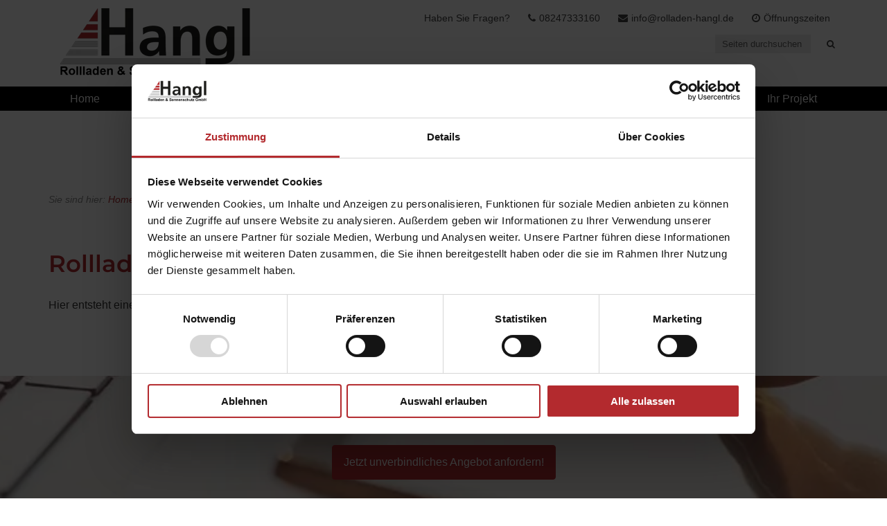

--- FILE ---
content_type: text/css; charset=utf-8
request_url: https://www.rolladen-hangl.de/wp-content/cache/min/1/wp-content/uploads/siteorigin-widgets/sow-button-flat-79cd6fdd5751-4188.css?ver=1768934519
body_size: 95
content:
.so-widget-sow-button-flat-79cd6fdd5751-4188 .ow-button-base{zoom:1}.so-widget-sow-button-flat-79cd6fdd5751-4188 .ow-button-base:before{content:'';display:block}.so-widget-sow-button-flat-79cd6fdd5751-4188 .ow-button-base:after{content:'';display:table;clear:both}@media (max-width:780px){.so-widget-sow-button-flat-79cd6fdd5751-4188 .ow-button-base.ow-button-align-center{text-align:center}.so-widget-sow-button-flat-79cd6fdd5751-4188 .ow-button-base.ow-button-align-center.ow-button-align-justify .sowb-button{display:inline-block}}.so-widget-sow-button-flat-79cd6fdd5751-4188 .ow-button-base .sowb-button{-ms-box-sizing:border-box;-moz-box-sizing:border-box;-webkit-box-sizing:border-box;box-sizing:border-box;-webkit-border-radius:.25;-moz-border-radius:.25;border-radius:.25;background:#cc000f;border-width:1px 0;border:1px solid #cc000f;color:#ffffff!important;font-size:1;padding:1;text-shadow:0 1px 0 rgba(0,0,0,.05);padding-inline:2}.so-widget-sow-button-flat-79cd6fdd5751-4188 .ow-button-base .sowb-button.ow-button-hover:active,.so-widget-sow-button-flat-79cd6fdd5751-4188 .ow-button-base .sowb-button.ow-button-hover:hover{background:#e00010;border-color:#e00010;color:#ffffff!important}

--- FILE ---
content_type: text/css; charset=utf-8
request_url: https://www.rolladen-hangl.de/wp-content/cache/min/1/wp-content/assets/custom.css?ver=1768904497
body_size: 738
content:
@charset "UTF-8";#header{background:#ffffff!important}.header-inner{background:transparent!important}#footer,#footer .social-navigation{background:#b32a31!important}#footer{border-top:2px solid #fff}h1,h2,h3,h4,.h1,.h2,.h3,.h4,.single h1{color:#b32a31}.lsow-image-slider.lsow-style2 .lsow-caption *,.lsow-image-slider.lsow-style2 .nivo-caption *,.lsow-image-slider .lsow-slide .lsow-caption .lsow-subheading,.single-featured-image-header .featured-caption *{text-transform:none}#dropdownTrigger{top:50%!important;transform:translateY(-50%)!important;}@media screen and (min-width:1025px){.single-featured-image-header{clear:both}#topbar{position:static;min-height:0;height:0;border:0}#topbar.sticky{position:fixed;overflow:visible;z-index:1000;width:100%}#topbar *{color:#424242!important}#topbar #lang{position:absolute}#topbar #topnav{position:absolute;top:0;padding-bottom:20px;right:0;z-index:1001;text-align:right;width:auto}#topbar #topnav li:last-child{margin-right:0;padding-right:0}#searchblock{position:absolute;right:0;margin-right:0;padding-right:0;top:50px;z-index:1001}#topbar #searchform{margin:0!important;padding:0!important}#topbar #searchform input[type="text"]{background:#ebebeb;padding-left:0;border:0;color:#424242!important}#topbar #searchform input[type="text"]:focus{background:#e3e3e3!important}#topbar #searchform input[type="text"]::placeholder{color:#666666!important}#header{position:relative;top:0;padding-bottom:40px}#header .header-inner{padding-top:0;padding-bottom:0}#header .container{position:static}#header.sticky{box-shadow:rgba(0,0,0,.4) 0 5px 8px -2px}#header.sticky .header-inner{box-shadow:none}#logo{float:none;padding:10px 10px 10px 0}.sticky #logo{max-width:200px}#dropdown{position:absolute;bottom:0;right:0;margin:0;padding:0;float:none;width:100%;background:#000;border-bottom:2px solid #fff}#dropdown ul.sub-menu{top:35px}#dropdown>ul{max-width:1224px;margin-right:auto;margin-left:auto;display:flex;justify-content:center}#dropdown>ul>li{flex-grow:1}#mainnav>li>a{margin:5px 0;padding:0;text-align:center;color:#ffffff!important;border-right:1px solid #fff}#dropdown>ul>li:last-child>a{border-right:0}#dropdown .level-1>li>a:before{display:none!important}#header.sticky #dropdown ul.sub-menu ul{top:0}}@media only screen and (max-width:1024px){#dropdownTrigger:before{font-size:30px}#logo{max-width:200px}#dropdown #mainnav{margin-top:38px}#dropdown li a{background:#c6c6c6;border-bottom:2px solid #fff}#dropdown>ul>li>a{color:#333333!important}#dropdown .level-1>li>a:hover{color:#ffffff!important}#dropdown li.current-menu-item>a,#dropdown li.current-menu-ancestor>a{background-color:#b32a31;border-bottom-color:#fff;color:#ffffff!important}#dropdown .level-1>li.current-menu-item>a,#dropdown .level-1>li.current-menu-ancestor>a,#dropdown .level-1>li>a:hover,#dropdown .level-1>li.menu-item-has-children>a:hover:before{color:#ffffff!important}#mainnav>li:last-child>a{border-bottom:0}#mainnav ul.active{border-bottom:2px solid #fff}#mainnav .sub-menu ul.active{border-bottom:1px solid #fff}}

--- FILE ---
content_type: text/css; charset=utf-8
request_url: https://www.rolladen-hangl.de/wp-content/cache/min/1/wp-content/uploads/siteorigin-widgets/sow-button-flat-dad500949c4d-4188.css?ver=1768934519
body_size: 80
content:
.so-widget-sow-button-flat-dad500949c4d-4188 .ow-button-base{zoom:1}.so-widget-sow-button-flat-dad500949c4d-4188 .ow-button-base:before{content:'';display:block}.so-widget-sow-button-flat-dad500949c4d-4188 .ow-button-base:after{content:'';display:table;clear:both}@media (max-width:780px){.so-widget-sow-button-flat-dad500949c4d-4188 .ow-button-base.ow-button-align-center{text-align:center}.so-widget-sow-button-flat-dad500949c4d-4188 .ow-button-base.ow-button-align-center.ow-button-align-justify .sowb-button{display:inline-block}}.so-widget-sow-button-flat-dad500949c4d-4188 .ow-button-base .sowb-button{-ms-box-sizing:border-box;-moz-box-sizing:border-box;-webkit-box-sizing:border-box;box-sizing:border-box;-webkit-border-radius:.25em .25em .25em .25em;-moz-border-radius:.25em .25em .25em .25em;border-radius:.25em .25em .25em .25em;background:#cc000f;border-width:1px 0;border:1px solid #cc000f;color:#ffffff!important;font-size:1em;padding:1em;text-shadow:0 1px 0 rgba(0,0,0,.05);padding-inline:2em}.so-widget-sow-button-flat-dad500949c4d-4188 .ow-button-base .sowb-button.ow-button-hover:active,.so-widget-sow-button-flat-dad500949c4d-4188 .ow-button-base .sowb-button.ow-button-hover:hover{background:#e00010;border-color:#e00010;color:#ffffff!important}